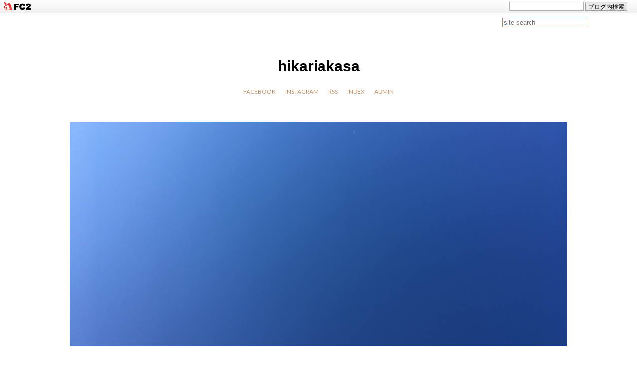

--- FILE ---
content_type: text/html; charset=utf-8
request_url: http://hikariakasa.jp/blog-date-202002.html
body_size: 6428
content:
<!DOCTYPE html>
<html lang="ja">
<head prefix="og: http://ogp.me/ns# fb: http://ogp.me/ns/fb# article: http://ogp.me/ns/article#">
  <meta charset="utf-8">
  <meta http-equiv="X-UA-Compatible" content="IE=edge">
  <meta name="viewport" content="width=device-width, initial-scale=1.0, user-scalable=yes">
  <meta name="format-detection" content="telephone=no">
  <meta name="apple-mobile-web-app-capable" content="yes">
  <meta name="author" content="Hikari Akasa">
 <meta property="fb:app_id" content="290292324472569">
        <title>2020年02月の記事 - 1ページ目 - hikariakasa</title>
  <link rel="canonical" href="http://hikariakasa.jp/blog-date-202002.html">
                
  <link rel="stylesheet" href="http://blog-imgs-174.fc2.com/h/i/k/hikariakasa/css/68869.css" media="all">
  <link rel="stylesheet" href="//maxcdn.bootstrapcdn.com/font-awesome/4.3.0/css/font-awesome.min.css">
  <link href='http://fonts.googleapis.com/css?family=Playfair+Display%7CLato' rel='stylesheet' type='text/css'>
  <link rel="stylesheet" href="https://blog-imgs-71.fc2.com/v/a/n/vanillaice000/animsitionmin.css">
  <link rel="stylesheet" href="https://blog-imgs-82.fc2.com/v/a/n/vanillaice000/simp_slider_compress.css">
 <link rel="alternate" type="application/rss+xml" href="http://hikariakasa.jp/?xml" title="RSS">

<!--[if lt IE 9]>
  <script src="https://blog-imgs-71.fc2.com/v/a/n/vanillaice000/html5shiv.js"></script>
  <script src="http://css3-mediaqueries-js.googlecode.com/svn/trunk/css3-mediaqueries.js"></script>
<![endif]-->
  <script>function nw(n,e,a,w){var t=new Date,s=48,c=new Date(n,e-1,a,w);36e5*s>t-c&&document.write('<span class="new">new!</span>')}</script>
<meta property="og:type" content="article">
<meta property="og:url" content="http://hikariakasa.jp/blog-date-202002.html">
<meta property="og:title" content="hikariakasa">
<meta property="og:description" content="">
<meta property="og:image" content="https://blog-imgs-169.fc2.com/h/i/k/hikariakasa/IMG_0824s.jpeg">
<link href="https://static.fc2.com/css_cn/common/headbar/120710style.css" rel="stylesheet" type="text/css" media="all" />
</head>

<body>
<div id="sh_fc2blogheadbar">
	<div class="sh_fc2blogheadbar_body">
		<div id="sh_fc2blogheadbar_menu">
			<a href="https://blog.fc2.com/" rel="nofollow"><img src="https://static.fc2.com/image/headbar/sh_fc2blogheadbar_logo.png" alt="FC2ブログ" /></a>
		</div>
		<div id="sh_fc2blogheadbar_search">
			<form name="barForm" method="get" action="" target="blank">
				<input class="sh_fc2blogheadbar_searchform" type="text" name="q" value="" maxlength="30" onclick="this.style.color='#000000';" onfocus="this.select();" onblur="this.style.color='#999999'" />
				<input type="hidden" name="charset" value="utf-8" />
				<input class="sh_fc2blogheadbar_searchbtn" type="submit" value="ブログ内検索" />
			</form>
		</div>
		<div id="sh_fc2blogheadbar_link_box" class="sh_fc2blogheadbar_link" style="visibility: hidden;"></div>
	</div>
</div>



<div class="mobile">
  <span class="fa fa-bars"></span>
</div>

<div id="wrapper" class="animsition">
  
  <!-- 注)サイト内検索不要の方ここから削除 -->
  <div id="search-form"><!-- サイト内検索 -->
    <form action="http://hikariakasa.jp/?date=202002&amp;page=0" method="get">
      <input type="search" name="q" size="20" maxlength="200" placeholder="site search" 
            />
    </form>
  </div>
  <!-- 注)サイト内検索不要の方ここまで削除 -->
  
  
  <header id="banner"><!-- ヘッダー(ブログタイトル・サブタイトル) -->
  
    <h1 id="blog_name">
      <a href="http://hikariakasa.jp/" title="hikariakasa">
        hikariakasa      </a>
    </h1>
    <div id="base">
          </div>
    
    <nav>
      <ul id="sns">
        <!-- 注)fb(自分のウォール)へのリンク不要な方削除(この行含む) リンクする方は#を消去してアドレス入力 -->
          <li class="snslink"><a href="https://www.facebook.com/hikari.akasa" class="awesome"><span class="sp-hide">FACEBOOK</span><span class="pc-hide"><span class="fa fa-facebook fa-fw"></span></span></a>
          <!-- 注)ここまで削除(この行含む) -->
          

          
          <!-- 注)インスタグラム(自分のページ)へのリンク不要な方削除(この行含む) リンクする方は#を消去してアドレス入力 -->
          <li class="snslink"><a href="https://www.instagram.com/hikariaka_og/?&_suid=146530804478605539015028625727" class="awesome"><span class="sp-hide">INSTAGRAM</span><span class="pc-hide"><span class="fa fa-instagram fa-fw"></span></span></a>
          <!-- 注)ここまで削除(この行含む) -->
          
          <!-- 注)RSS登録不要な方削除(この行含む) -->
          <li class="snslink sp-hide"><a href="http://hikariakasa.jp/?xml" class="awesome">RSS</a>
          <!-- 注)ここまで削除(この行含む) -->
          
          <!-- ここはタイトルリストへのリンクです -->
          <li class="snslink"><a href="http://hikariakasa.jp/archives.html" title="タイトルリストへ" class="awesome"><span class="sp-hide">INDEX</span><span class="pc-hide"><span class="fa fa-list fa-fw"></span></span></a>
          
          <!-- ここはモバイル版へのリンクです(スマホ表示時のみ) -->
          <li class="snslink pc-hide"><a href="http://hikariakasa.jp/?sp" class="awesome"><span class="fa fa-mobile fa-fw"></span></a>
          
          <!-- ここは管理画面へのリンクです -->
          <li class="snslink"><a href="https://admin.blog.fc2.com/control.php" title="管理画面へ" class="awesome"><span class="sp-hide">ADMIN</span><span class="pc-hide"><i class="fa fa-key fa-fw"></i></span></a>
        </ul>
      </nav>
      
    </header>
    
        
        
        
        
    
    <!-- 注)スライダー不要の方ここから削除 -->
                    
    <div id="slider-container">
      <div class="slider-pro" id="slider1">
        <div class="sp-slides">
                    <div class="sp-slide">
            <img src="https://blog-imgs-132.fc2.com/h/i/k/hikariakasa/20200217181741886.png" />            

            
          </div>
                    <div class="sp-slide">
            <img src="https://blog-imgs-132.fc2.com/h/i/k/hikariakasa/20200213172547561.jpg" />            

            
          </div>
                    <div class="sp-slide">
            <img src="https://blog-imgs-132.fc2.com/h/i/k/hikariakasa/20200213002339055.png" />            

            
          </div>
                    <div class="sp-slide">
            <img src="https://blog-imgs-132.fc2.com/h/i/k/hikariakasa/20200213002412588.jpg" />            

            
          </div>
                    
        
          
        </div>
      </div>
    </div>
    
                    <!-- 注)スライダー不要の方ここまで削除 -->
    
    
    <!--トップページ-->
            
    <div class="pager">
      <div class="pagenation"></div><!-- ページナビ -->
    </div>
    
                
    
    <div id="container" class="cf">
    
      <div id="primary">
      
        <main>
        
          <!--トップページ-->
                                        
          <section class="element-item">
          
            <div>
            
              <div class="inner-image">
                <div class="inner-image-wrapper">
                  <a href="http://hikariakasa.jp/blog-entry-257.html">
                    <div class="imgLiquidFill">
                                            <img src="https://blog-imgs-132.fc2.com/h/i/k/hikariakasa/20200217181741886.png" />                                            
                                          </div>
                  </a>
                </div>
                
                <div class="abs-container">
                  <div class="element-category">
                    <a href="/blog-category-16.html">
                      日々のこと / お知らせ                    </a>
                  </div>
                  
                  <h2 class="element-title">
                    <a href="http://hikariakasa.jp/blog-entry-257.html">
                      big face - エッフェル塔くん                    </a>
                  </h2>
                  
                  <div class="element-datetime">
                    <span class="month02"></span>&nbsp;17,2020                  </div>
                </div><!--/abs-container-->
                
              </div><!--/inner-image-->
              
              <div class="element-description">
                Copyright ©Hikari Akasa All Rights Reserved.今日はこのエッフェル塔柄の版をたくさん刷りました。この間作ったトートbagの、エッフェル塔の絵柄サイズ大きい版です。大きいのでなかなか刷りが難しく、、。また刷った生地目エンボスが際立っていて、且つ濃色地に白色インク刷りだと、一つに対し刷る回数が4、5回必要なのです。苦心したわりに失敗も多かった、、(涙何を作ろうとしてるかと言いますと、それは、ポーチです。サイズ...              </div>
              
              <div class="element-read-more">
                <a href="http://hikariakasa.jp/blog-entry-257.html">
                  READ MORE
                </a>
              </div>
              
                            <footer class="element-footer">
                <a href="http://hikariakasa.jp/blog-entry-257.html#comment_form">
                  Comment&nbsp;0                </a>
              </footer>
                            
            </div>
            
          </section><section class="element-item">
          
            <div>
            
              <div class="inner-image">
                <div class="inner-image-wrapper">
                  <a href="http://hikariakasa.jp/blog-entry-255.html">
                    <div class="imgLiquidFill">
                                            <img src="https://blog-imgs-132.fc2.com/h/i/k/hikariakasa/20200213172547561.jpg" />                                            
                                          </div>
                  </a>
                </div>
                
                <div class="abs-container">
                  <div class="element-category">
                    <a href="/blog-category-0.html">
                      orders                    </a>
                  </div>
                  
                  <h2 class="element-title">
                    <a href="http://hikariakasa.jp/blog-entry-255.html">
                      オーダーbag - エッフェル塔くんトートbag                    </a>
                  </h2>
                  
                  <div class="element-datetime">
                    <span class="month02"></span>&nbsp;14,2020                  </div>
                </div><!--/abs-container-->
                
              </div><!--/inner-image-->
              
              <div class="element-description">
                Copyright ©Hikari Akasa All Rights Reserved.オーダーいただいていて長くお待たせしてしまっていましたエッフェル塔柄のキャンバス地トートbag、昨日完成しました!中にも絵柄が刷ってあり、また二重ポケットも内側に着いています。私の好み、なのですがまちが大きめで、持ち手もやや太めのデザインです。生地厚もしっかり目です。 色々入れてbagが重たくなった時に持ち手が柔いとくったりしてしまうのが嫌で、いつも少し厚めの太...              </div>
              
              <div class="element-read-more">
                <a href="http://hikariakasa.jp/blog-entry-255.html">
                  READ MORE
                </a>
              </div>
              
                            <footer class="element-footer">
                <a href="http://hikariakasa.jp/blog-entry-255.html#comment_form">
                  Comment&nbsp;0                </a>
              </footer>
                            
            </div>
            
          </section><section class="element-item">
          
            <div>
            
              <div class="inner-image">
                <div class="inner-image-wrapper">
                  <a href="http://hikariakasa.jp/blog-entry-254.html">
                    <div class="imgLiquidFill">
                                            <img src="https://blog-imgs-132.fc2.com/h/i/k/hikariakasa/20200213002339055.png" />                                            
                                          </div>
                  </a>
                </div>
                
                <div class="abs-container">
                  <div class="element-category">
                    <a href="/blog-category-16.html">
                      日々のこと / お知らせ                    </a>
                  </div>
                  
                  <h2 class="element-title">
                    <a href="http://hikariakasa.jp/blog-entry-254.html">
                      帆布のbag                    </a>
                  </h2>
                  
                  <div class="element-datetime">
                    <span class="month02"></span>&nbsp;13,2020                  </div>
                </div><!--/abs-container-->
                
              </div><!--/inner-image-->
              
              <div class="element-description">
                エッフェル塔の絵柄の、トートbagを制作しています。新調したミシンの(職業用ミシン!)不具合をなんとか修正して(自力で。ミシンてほんとにデリケート)今日は完成出来るはず⭐️外はすこし雨が降っています。午後からは晴れるかな...              </div>
              
              <div class="element-read-more">
                <a href="http://hikariakasa.jp/blog-entry-254.html">
                  READ MORE
                </a>
              </div>
              
                            <footer class="element-footer">
                <a href="http://hikariakasa.jp/blog-entry-254.html#comment_form">
                  Comment&nbsp;0                </a>
              </footer>
                            
            </div>
            
          </section><section class="element-item">
          
            <div>
            
              <div class="inner-image">
                <div class="inner-image-wrapper">
                  <a href="http://hikariakasa.jp/blog-entry-253.html">
                    <div class="imgLiquidFill">
                                            <img src="https://blog-imgs-132.fc2.com/h/i/k/hikariakasa/20200213002412588.jpg" />                                            
                                          </div>
                  </a>
                </div>
                
                <div class="abs-container">
                  <div class="element-category">
                    <a href="/blog-category-16.html">
                      日々のこと / お知らせ                    </a>
                  </div>
                  
                  <h2 class="element-title">
                    <a href="http://hikariakasa.jp/blog-entry-253.html">
                      青                    </a>
                  </h2>
                  
                  <div class="element-datetime">
                    <span class="month02"></span>&nbsp;13,2020                  </div>
                </div><!--/abs-container-->
                
              </div><!--/inner-image-->
              
              <div class="element-description">
                少し、ご無沙汰しました。気温が上がったり下がったりの、寒暖差が大きい日が多いような今年の冬。冬らしくないような陽気の日もあって個人的には寒いのがとても苦手なのでうれしい反面、年々、四季感が薄れていくさまはなんとも寂しい感じがします。気候変動が顕著で、動物や植物、お野菜とかお米とかさぞ生きにくいだろうなぁと。。ってことは、人間にとっても同じ、なのですよね、。人間だけがこの地球に生きてるわけじゃないの...              </div>
              
              <div class="element-read-more">
                <a href="http://hikariakasa.jp/blog-entry-253.html">
                  READ MORE
                </a>
              </div>
              
                            <footer class="element-footer">
                <a href="http://hikariakasa.jp/blog-entry-253.html#comment_form">
                  Comment&nbsp;0                </a>
              </footer>
                            
            </div>
            
          </section>          
                                                  
          
          <!-- 個別記事ここまで -->
      
      
            
      
            
      
            
      
                        <div class="pager"><!-- その他ページ送り -->
        <div class="pagenation"></div>
      </div>
                        
      
    </main>
  </div><!--/primary-->
  
  
  <div id="secondary"><!-- サイドバー -->
  
    <aside id="sidebar">
    
   
      
      
      
      <section class="side_bar">
        <h3>プロフィール</h3>
                <div class="side_bar_title"><p class="plugin-myimage" style="text-align:left">
<img src="https://blog-imgs-169.fc2.com/h/i/k/hikariakasa/IMG_0824s.jpeg" alt="Hikari Akasa">
</p>
<p style="text-align:left">
Author:Hikari Akasa<br>
artist <br>illustrator, designer <br>hikaristudio.info@gmail.com<br><br><br><br><br><br>Copyright ©Hikari Akasa All Rights Reserved.<br>Hikari Akasa著作物の無断使用・コピー、無断転載などの全ての<br>著作権を侵害する行為は禁じられています。</p></div>
              </section>
      
      <section class="side_bar">
        <h3>カテゴリ</h3>
                <div class="side_bar_title"><div>
<div style="text-align:left">
<a href="http://hikariakasa.jp/blog-category-0.html" title="orders">orders (115)</a>
</div><div style="text-align:left">
<a href="http://hikariakasa.jp/blog-category-27.html" title="work of art ">work of art  (55)</a>
</div><div style="text-align:left">
<a href="http://hikariakasa.jp/blog-category-31.html" title="work of fabric / tetemagali item">work of fabric / tetemagali item (106)</a>
</div><div style="text-align:left">
<a href="http://hikariakasa.jp/blog-category-33.html" title="illustration calendar - 4月始まりカレンダー">illustration calendar - 4月始まりカレンダー (22)</a>
</div><div style="text-align:left">
<a href="http://hikariakasa.jp/blog-category-16.html" title="日々のこと / お知らせ">日々のこと / お知らせ (161)</a>
</div><div style="text-align:left">
<a href="http://hikariakasa.jp/blog-category-32.html" title="オンラインショップ tetemagali 🚀">オンラインショップ tetemagali 🚀 (1)</a>
</div><div style="text-align:left">
<a href="http://hikariakasa.jp/blog-category-26.html" title="profile 🚀">profile 🚀 (1)</a>
</div></div></div>
              </section>
      
      
      
      
      <section class="side_bar">
        <h3>検索フォーム</h3>
                <div class="side_bar_title"><form action="http://hikariakasa.jp/?date=202002&amp;page=0" method="get">
<p class="plugin-search" style="text-align:left">
<input type="text" size="20" name="q" value="" maxlength="200"><br>
<input type="submit" value=" 検索 ">
</p>
</form></div>
              </section>
      
      <section class="side_bar">
        <h3>RSSリンクの表示</h3>
                <div class="side_bar_title"><ul>
<li style="text-align:left"><a href="http://hikariakasa.jp/?xml">最近記事のRSS</a></li>
<li style="text-align:left"><a href="http://hikariakasa.jp/?xml&comment">最新コメントのRSS</a></li>
</ul></div>
              </section>
      
      <section class="side_bar">
        <h3>ＱＲコード</h3>
                <div class="side_bar_title"><div class="plugin-qrcode" style="text-align:left"><img src="https://blog-imgs-68.fc2.com/h/i/k/hikariakasa/e07df0572.jpg" alt="QR"></div></div>
              </section>
      
      
      
      
    </aside>
    
    </div><!--/secondary-->
  </div><!--/container-->
  
  <footer id="footer" class="end">
    <div id="pagetop"><a href="#wrapper" id="go_top"><span class="fa fa-angle-up"></span></a></div>
    <div id="pagemiddle"><a href="#secondary" id="go_middle"><span class="josefin">MENU</span></a></div>
    <div id="pagebottom"><a href="#footer" id="go_bottom"><span class="fa fa-angle-down"></span></a></div>
    <p class="foot">Designed by <a href="http://vanillaice000.blog.fc2.com/" rel="nofollow">Akira.</a></p>
    <small id="copyright">Copyright &copy; hikariakasa All Rights Reserved.</small>
    <!-- genre:32 --><!-- sub_genre:173 --><!-- sp_banner:0 --><!-- passive:0 --><!-- lang:ja --><!-- HeadBar:1 --><!-- VT:blog --><!-- nad:1 -->   </footer>
  
</div><!--/wrapper-->



<script src='http://ajax.googleapis.com/ajax/libs/jquery/2.1.3/jquery.min.js'></script>

<!-- 注)スライダー不要の方ここから削除 -->
<script src="https://blog-imgs-71.fc2.com/v/a/n/vanillaice000/jquery-sliderPro-min.js"></script>
<script>
  $(function() {
    $('.sp-slide img').addClass("sp-image");
    $('#slider1').sliderPro({
      width: 1000, // 注)横幅の変更ができます
      height: 450, // 注)縦幅の変更ができます
      fade: true, // 注)この行を削除すると横スライドになります
      autoplayDelay: 6000, // 注)自動再生のスピード
      fadeDuration: 2000,  // 注)画像が切り替わるときのエフェクトスピード
      shuffle: true, // 注)シャッフル再生しない場合は false
      captionFadeDuration: 1000,
      arrows: true,
      touchSwipe: false, //注)スマホタッチスワイプ true で使えます
      buttons: false,
    });
  });
</script>
<!-- 注)スライダー不要の方ここまで削除 -->

<script src='http://blog-imgs-71.fc2.com/v/a/n/vanillaice000/imgLiquid-min.js'></script>
<script>$(function(){$(".imgLiquidFill").imgLiquid()});</script>

<script src="https://blog-imgs-80.fc2.com/v/a/n/vanillaice000/simplepagenationmin.js"></script>
<script>$(function(){$('.pagenation').pagination({displayedPages:4,pages:1,cssStyle:'light-theme',hrefTextPrefix:'blog-date-202002-',hrefTextSuffix:'.html',currentPage:1});});</script>

<!-- 注)ページ遷移アクション不要の方ここから削除 -->
<script src="https://blog-imgs-71.fc2.com/v/a/n/vanillaice000/animsitionmin.js"></script>
<script>$(function(){$('#wrapper a, .pagenation a').addClass("animsition-link");$('.side_bar a, a[target=_blank], a[href^=#], .nonmover, .contents a').removeClass("animsition-link");$(".animsition").animsition({inClass:'fade-in',outClass:'fade-out',inDuration:1000,outDuration:800,linkElement:'.animsition-link',touchSupport:true,loading:true,loadingParentElement:'body',loadingClass:'animsition-loading',unSupportCss:['animation-duration','-webkit-animation-duration','-o-animation-duration']})});window.onpageshow=function(a){if(a.persisted){window.location.reload()}};</script>
<!-- 注)ここまで削除 -->

<script src="https://blog-imgs-82.fc2.com/v/a/n/vanillaice000/jquerysimplersidebarmin.js"></script>
<script>
var _sp=!1;(navigator.userAgent.indexOf("iPhone")>0&&-1==navigator.userAgent.indexOf("iPad")||navigator.userAgent.indexOf("iPod")>0||navigator.userAgent.indexOf("Android")>0&&navigator.userAgent.indexOf("Mobile")>0)&&(_sp=!0),$(function(){_sp&&($(".mobile").addClass("icon-for-sp"),$("#secondary").addClass("sidenav"),$("#sidebar").addClass("sidenav-wrapper"))}),$(function(){_sp&&$("#secondary").simplerSidebar({opener:".icon-for-sp",sidebar:{align:"left",width:320,closingLinks:"a",css:{zIndex:1000001}}})});
</script>

<!-- 注)コメント・トラバ折りたたみ解除 ここから削除 -->
<!-- 注)ここまで削除 -->

<script>
var _sp=!1;(navigator.userAgent.indexOf("iPhone")>0&&-1==navigator.userAgent.indexOf("iPad")||navigator.userAgent.indexOf("iPod")>0||navigator.userAgent.indexOf("Android")>0&&navigator.userAgent.indexOf("Mobile")>0)&&(_sp=!0),$(function(){_sp&&($("#pagetop").attr("id","pagetop-sp"),$("#pagemiddle").attr("id","pagemiddle-sp"),$("#pagebottom").attr("id","pagebottom-sp"))});
</script>
<script src="https://blog-imgs-82.fc2.com/v/a/n/vanillaice000/fade500tmb_unit_compress.js"></script>
<script src="https://blog-imgs-83.fc2.com/v/a/n/vanillaice000/footerfixedoriginal.js"></script>
<script>var pageurl=document.URL,pageurll=pageurl.match(/w+/g),pageurlll=pageurl.match(/page=d/);-1!=pageurll[5].indexOf("page")?document.title=document.title+" page="+pageurll[6]:-1!=pageurll[5].indexOf("category")?document.title=document.title+" page="+pageurll[6]:-1!=pageurll[5].indexOf("no")?document.title=document.title+" no="+pageurll[6]:-1!=pageurll[5].indexOf("q")?document.title=document.title+" "+pageurlll[0]:-1!=pageurll[5].indexOf("tag")?document.title=document.title+" "+pageurlll[0]:-1!=pageurll[6].indexOf("date")&&pageurll.length>9&&(document.title=document.title+" page="+pageurll[8]);</script>

<script type="text/javascript" charset="utf-8" src="https://admin.blog.fc2.com/dctanalyzer.php" defer></script>

</body>
</html>

--- FILE ---
content_type: text/css
request_url: http://blog-imgs-174.fc2.com/h/i/k/hikariakasa/css/68869.css
body_size: 5728
content:
@charset "utf-8";

/**
* Author: Vanillaice (Akira) - http://vanillaice000.blog.fc2.com/
* Website skin name: BeHappy
* First edition: 2015.5.25
* 2015.7.14 - hack for iOS8 fixed bug(sidebar) iOS8以降のfixed要素バグに対応
                           change pager effect ページ送りにエフェクト追加
                           modify rss thumbnail 新着サムネイルの見た目修正
* 2015.7.15 - Re-hack for iOS8 position bug iOS8バグのハック再調整
* 2015.8.29 - スマホ操作性改善, ページtop/ bottomボタン変更, トップページ要約記事全てにREAD MOREボタンが表示されるよう修正, Javascript若干の軽量化, その他微調整
* 2015.9.6 - スライドサイドバーをスマホのみに変更, スライドサイドバーとプラグイン干渉改善, その他微調整
* 2015.12.12 - RSS新着サムネイルでタイトルリンクが記事幅からはみ出す問題に対処
* Latest update: 2016.1.9 - フッター構造変更, タイトルタグ微調整 
*/


/***-----reset
------------------------------------------***/

html, body, div, span, object, iframe,
h1, h2, h3, h4, h5, h6, p, blockquote, pre,
abbr, address, cite, code,
del, dfn, em, img, ins, kbd, q, samp,
small, strong, sub, sup, var,
b, i,
dl, dt, dd, ol, ul, li,
fieldset, form, label, legend,
table, caption, tbody, tfoot, thead, tr, th, td,
article, aside, canvas, details, figcaption, figure,
footer, header, hgroup, menu, nav, section, summary,
time, mark, audio, video {
  margin: 0;
  padding: 0;
  border: 0;
  outline: 0;
  font-size: 100%;
  vertical-align: baseline;
  background: transparent;
}

strong, b {
  font-weight: bold;
}

i {
  font-style: italic;
}

address, small {
  display: block;
}

/* HTML5 display-role reset for older browsers */
article, aside, details, figcaption, figure, 
footer, header, hgroup, menu, nav, section, main, time {
  display: block;
}

body {
  -webkit-text-size-adjust: 100%;
  -webkit-tap-highlight-color: rgba(0,0,0,0);
  tap-highlight-color: rgba(0,0,0,0);
  word-wrap: break-word;
}

ol, ul {
  list-style: none;
}

blockquote, q {
  quotes: none;
}

blockquote:before, blockquote:after,
q:before, q:after {
  content: '';
  content: none;
}

a {
  margin: 0;
  padding: 0;
  vertical-align: bottom;
  background: transparent;
  outline: none;
  -webkit-tap-highlight-color: rgba(0,0,0,0);
  tap-highlight-color: rgba(0,0,0,0);
}

table {
  border-collapse: collapse;
  border-spacing: 0;
  word-break: break-all;
}

img {
  vertical-align: bottom;
  font-size: 0;
  line-height: 0;
  max-width: 100%;
  height: auto;
}

iframe, embed {
  max-width: 100%;
}

textarea {
  max-width: 100%;
}

input[type="text"], 
input[type="password"], 
input[type="submit"], 
input[type="search"], 
textarea, 
select {
  outline: none;
  -webkit-appearance: none;
  border-radius: 0;
}

pre {
  word-wrap: break-word;
  white-space: pre-wrap;
  font-family: consolas;
}

* {
  -webkit-box-sizing: border-box;
  -moz-box-sizing: border-box;
  -o-box-sizing: border-box;
  -ms-box-sizing: border-box;
  box-sizing: border-box;
}

/* fc2 */
.fc2_footer {
  margin: 20px 0;
}


/* ==== 「スマートフォン版で表示」を出したい場合ここから削除
============================================================ */

#change_mobile {
  display: none;
}

/* ========= ここまで削除
============================================================ */


/***----- clearfix
------------------------------------------***/

.cf:before, .cf:after {
  content: "";
  display: table;
}

.cf:after {
  clear: both;
}


/***----- blockquote
------------------------------------------***/

blockquote {
  width: 90%;
  height: auto;
  margin: 0 auto;
  background: rgba(255,255,255,.4);
  border: 1px solid rgb(63,35,29);
  border-radius: 5px;
  padding: 1em 1em 2.5em;
  position: relative;
}

blockquote:before {
  content: "“";
  font-size: 400%;
  line-height: 1em;
  font-family: 'Times New Roman', 'Hiragino Kaku Gothic Pro W3', meiryo, sans-serif;
  position: absolute;
  left: 0;
  top: 0;
}

blockquote:after {
  content: "”";
  font-size: 400%;
  line-height: 0em;
  font-family: 'Times New Roman', 'Hiragino Kaku Gothic Pro W3', meiryo, sans-serif;
  position: absolute;
  right: 0;
  bottom: 0;
}

blockquote p {
  text-align: center;
}


/***----- link
------------------------------------------***/

a {
  text-decoration: none;
  color: rgb(191,145,104); /* 注)記事内のリンク色はこちら */
  -webkit-transition: 0.3s ease-in-out;
  -moz-transition: 0.3s ease-in-out;
  -o-transition: 0.3s ease-in-out;
  transition: 0.3s ease-in-out;
}


/***----- common
------------------------------------------***/

span.month01:before {
  content:"January";
}

span.month02:before {
  content:"February";
}

span.month03:before {
  content:"March";
}

span.month04:before {
  content:"April";
}

span.month05:before {
  content:"May";
}

span.month06:before {
  content:"June";
}

span.month07:before {
  content:"July";
}

span.month08:before {
  content:"August";
}

span.month09:before {
  content:"September";
}

span.month10:before {
  content:"October";
}

span.month11:before {
  content:"November";
}

span.month12:before {
  content:"December";
}

body { /* 注)基本フォント関連 */
  font-size: 13px;
  color: rgb(51,51,51);
  line-height: 1.7;
  font-family: Meiryo, 'Hiragino Kaku Gothic Pro W3', thonburi, 'Times New Roman', Serif;
}

#wrapper {
  width: 100%;
  min-width: 80%;
  margin: 0 auto;
}

#container {
  width: 80%;
  margin: 0 auto;
  padding-bottom: 80px;
  max-width: 1100px;
}

#primary {
  float : left;
  width: 100%;
  margin-right : -300px;
}

main {
  margin-right: 360px;
}

#secondary {
  float: left;
  width: 300px;
}


/***----- site search
------------------------------------------***/

#search-form input[type="search"] { /* 注)サイト内検索不要の方は項目削除 */
  border-radius: 0;
  border: 1px solid RGB(178,135,97);
}

#search-form { /* 注)サイト内検索不要の方は項目削除 */
  margin: 0 auto;
  max-width: 1100px;
  padding: 8px 6px 0 0;
  text-align: right;
}


/***----- header
------------------------------------------***/

#banner {
  max-width: 1100px;
  margin: 0 auto;
  padding: 50px 0;
  text-align: center;
}

#blog_name a { /* 注)ブログタイトルフォント関連 */
  font-family: 'helvetica', serif; /* 注)タイトルが日本語の方はこの行を削除するとMacはヒラギノWindowsはメイリオになります */
  font-size: 30px;
  color: rgb(0,0,0);
}

#base { /* 注)サブタイトルフォント関連 */
  font-size: 14px;
  margin-bottom: 15px;
}

#sns {
  text-align: center;
  margin: 0 auto;
}

.snslink {
  display: inline-block;
  padding: 0 .8em;
  font-family: 'Lato', sans-serif;
  font-size: 12px;
}

.left-space {
  display: inline-block;
  margin-left: 1em;
}

.awesome {
  color: rgb(191,145,104);
}

.pc-hide {
  display: none;
}

#for-border {
  width: 100%;
  height: 1px;
  border-bottom: 1px solid rgb(229,211,195);
  margin-bottom: 50px;
}

#slider-container {
  max-width: 98%;
  margin: 0 auto;
}

.sp-layer {
  padding: 30px 20px;
  text-align: center;
}

.gallery-day {
  display: inline-block;
  border-bottom: 1px solid rgb(191,145,104);
  font-family: 'Lato', sans-serif;
}

 .gallery-title {
  display: block;
  font-family: Meiryo, 'Hiragino Kaku Gothic Pro W3', Georgia, 'Times New Roman', Serif;
  padding: 15px;
  font-size: 15px;
  white-space: nowrap;
  -webkit-text-overflow: ellipsis;
  -moz-text-overflow: ellipsis;
  -o-text-overflow: ellipsis;
  -ms-text-overflow: ellipsis;
  text-overflow: ellipsis;
  overflow: hidden;
}

.gallery-a {
  display: inline-block;
  padding: 1em 3em;
  border: 1px solid rgb(191,145,104);
  font-family: 'Lato', sans-serif;
  font-size: 11px;
  color: rgb(0,0,0);
}

.gallery-a:hover {
  background-color: RGB(191,145,104);
  color: rgb(255,255,255);
}


/***----- top page
------------------------------------------***/

.element-item {
  width: 100%;
  padding: 15px;
  margin-bottom: 20px;
}

.inner-image {
  margin-bottom: 10px;
  position: relative;
  text-align: center;
}

.inner-image-wrapper {
  width: 100%;
  position: relative;
}

.inner-image-wrapper:before {
  padding-top: 70%;
  display: block;
  content: "";
}

.imgLiquidFill {
  position: absolute;
  top: 0;
  right: 0;
  bottom: 0;
  left: 0;
}

main .element-item:first-child .abs-container {
  position: absolute;
  bottom: 0;
  left: 0;
  right: 0;
  margin: 0 auto;
  background: rgba(255,255,255,.7);
}

main .element-item:first-child .abs-container .element-category a {
  color: rgb(92,42,9);
  border-bottom: 1px solid rgb(92,42,9);
}

main .element-item:first-child { /*注)トップページ最初の記事要約横幅が大きすぎる方は padding: 15px 狭くしたい数値px; を追加 */
  border-bottom: 1px solid RGB(229,211,195);
}

main .element-item:nth-child(n+2) {
  width: 50%;
  display: inline-block;
  vertical-align: top;
  letter-spacing: -.4em;
}

.element-item > div {
  letter-spacing: normal;
}

.element-category, .element-datetime {
  text-align: center;
  margin-bottom: 10px;
}

.element-category {
  padding-top: 10px;
}

.element-category a {
  color: rgb(191,145,104);
  font-family: 'Lato', sans-serif;
  font-size: 12px;
  padding-bottom: .2em;
  padding-top: 10px;
  border-bottom: 1px solid rgb(191,145,104);
}

.element-title {
  font-size: 17px;
  font-weight: normal;
  text-align: center;
}

.element-title a {
  color: rgb(0,0,0);
}

.element-datetime {
  font-family: 'Lato', sans-serif;
}

.element-read-more {
  margin: 20px 0;
  text-align: center;
}

.element-read-more a {
  border: 1px solid rgb(191,145,104);
  font-family: 'Lato', sans-serif;
  font-size: 12px;
  padding: .6em 1em;
  color: rgb(0,0,0);
}

.element-read-more a:hover {
  background-color: rgb(191,145,104);
  color: rgb(255,255,255);
}

.element-footer {
  text-align: right;
}

.element-footer a {
  font-family: 'Lato', sans-serif;
  color: rgb(0,0,0);
  padding: 10px 0;
}


/***----- posts
------------------------------------------***/

.a-element-item {
  margin-bottom: 50px;
}

.left-space a {
  font-family: 'Lato', sans-serif;
  color: RGB(222,204,189);
  text-shadow: 2px 4px 3px rgba(51,51,51,.1);
}

.contents {
  padding: 0 0 20px;
}

.contents a:hover {
  text-decoration: underline;
}

.tags {
  margin-top: 20px;
  font-family: 'Lato', sans-serif;
}

.tags a {
  margin-top: 20px;
  background: rgba(222,204,189,.2);
  padding: 2px;
  border-radius: 5px;
}

.inner_fotter ul {
  text-align: right;
}

.relate_dl {
  margin-top: 20px;
  padding: 10px;
  border: 1px solid rgb(191,145,104);
}

.relate_dt {
  font-weight: bold;
  padding: 3px;
}


/***----- comment, trackback
------------------------------------------***/

.main_body {
  width: 100%;
}

.another_title {
  font-family: 'Lato', sans-serif;
  font-size: 14px;
  text-align: center;
}

.collapse_title {
  cursor: crosshair;
}

.container-name {
  color: RGB(191,145,104);
  font-family: 'Lato', sans-serif;
  font-size: 12px;
  font-weight: normal;
  padding-bottom: .2em;
  padding-top: 10px;
  border-bottom: 1px solid rgb(191,145,104);
}

.collapsingContainer {
  padding: 0 10px;
}

.contents2 {
  position: relative;
  padding: 10px 8px;
}

.afterfloat {
  position: relative;
}

.stamp {
  width: 100px;
  height: 100px;
  border: 1px solid rgb(191,145,104);
  display: table;
  text-align: center;
  table-layout: fixed;
  position: absolute;
  left: 0;
  top: 0;
}

.stamp-container {
  display: table-cell;
  vertical-align: middle;
}

.no-border {
  font-size: 14px;
  color: rgb(191,145,104);
}

.right-container {
  padding-left: 120px;
  min-height: 100px;
  margin-bottom: 10px;
}

.mail_name {
  font-weight: bold;
  color: rgb(205,125,125);
}

.c_title {
  font-weight: bold;
}

.c_body {
  padding-top: .5em;
}

.inFo {
  text-align: right;
  padding: .8em 0 .3em;
  border-bottom: 1px dotted rgb(220,212,184);
}

#comment_form {
  width: 100%;
  max-width: 600px;
  margin: 50px auto;
  font-family: 'Lato', sans-serif;
  text-decoration: none;
  vertical-align: middle;
  padding:20px;
}

#name, #subject, #mail, #url, #pass, #edit_name {
  width: 100%;
  border: 1px solid rgb(201,183,162);
  background: rgba(191,145,104,.1);
  border-radius: 4px;
  color: rgb(167,128,110);
  box-shadow: rgba(255,255,255,.4) 0 1px 0, inset rgba(0,0,0,.7) 0 0 0;
  padding:8px;
  margin-bottom:20px;
}

#pass {
  width: 100%;
  max-width: 200px;
}

#name:focus, #subject:focus, #mail:focus, #url:focus, #edit_name:focus {
  background: rgb(255,255,255);
  color: rgb(114,81,41);
}

#comment {
  width: 100%;
  border-radius: 8px;
  padding: .5em;
  border: 1px solid rgb(201,183,162);
}

.btn {
  margin-top: 15px;
}

#sendbtn, #delbtn {
  background-color: rgb(229,211,195);
  color: rgb(255,255,255);
  font-family: 'Lato', sans-serif;
  height: 35px;
  font-size: 14px;
  text-decoration: none;
  vertical-align: middle;
  cursor: pointer;
  outline: none;
}

#sendbtn {
  width: 49%;
  margin-right: 1%;
}

#delbtn {
  width: 49%;
  margin-left: 1%;
  color: rgb(174,22,114);
}

#url:-webkit-autofill, #pass:-webkit-autofill,
#mail:-webkit-autofill {
  -webkit-box-shadow: 0 0 0 1000px rgb(248,243,239) inset;
}

.collapsingContainer > .contents2:first-child {
  margin-top: 40px;
}

.collapsingContainer > .contents2:last-child {
  padding-bottom: 40px;
}

.tb_dl {
  margin-top: 30px;
  padding: 10px;
  border: 1px solid rgb(191,145,104);
}

.tb_dt {
  font-weight: bold;
}

.tb_ul {
  padding: 10px 0;
}

.op {
  width: 100%;
}


/***----- title list, search
------------------------------------------***/

.titlelist-and-search {
  margin: 50px 0;
}

.titlelist-title, .search-title {
  font-size: 14px;
}

.lato {
  font-family: 'Lato', sans-serif;
}

.titlelist-and-search-date {
  padding-bottom: 10px;
}


/***----- pager
------------------------------------------***/

.pager {
  width: 100%;
  margin: 50px auto;
}

.simple-pagination ul {
  min-height: 30px !important;
}

.light-theme a, .light-theme span {
  font-family: 'Lato', sans-serif;
  color: rgb(222,204,189);
  text-align: center;
  font-size: 12px;
  width: 30px;
  height: 30px;
  background: transparent;
  padding-top: 4px;
  border: 1px solid rgb(222,204,189);
}

.light-theme a:hover {
  color: rgb(255,255,255);
  background-color: rgb(222,204,189);
}

.prev, .next {
  border: none !important;
}

.light-theme .current {
  color: rgb(255,255,255);
  box-shadow: none !important;
  background-color: rgb(222,204,189);
}

.light-theme .ellipse {
  font-weight: bold;
  color: rgb(222,204,189);
}

.posted_pager, .posted_pager2 {
  display: table;
  table-layout: fixed;
  text-align: center;
  font-family: 'Lato', sans-serif;
  height: 30px;
}

.posted_pager {
  width: 70%;
  margin: 0 auto 40px;
  font-family: 'Lato', sans-serif;
}

.posted_pager2 {
  width: 95%;
  margin: 40px auto 50px;
}

.p_left, .p_right {
  display: table-cell;
  font-size: 12px;
  vertical-align: middle;  
  color: rgb(222,204,189);
}

.p_center {
  display: table-cell;
  vertical-align: middle;
}

.p_left2, .p_right2 {
  display: table-cell;
  vertical-align: middle;
  white-space: nowrap;
  -webkit-text-overflow: ellipsis;
  -moz-text-overflow: ellipsis;
  -o-text-overflow: ellipsis;
  -ms-text-overflow: ellipsis;
  text-overflow: ellipsis;
  overflow: hidden;
}

.p_left, .p_left2 {
  text-align: left;
}

.p_center a {
  color: rgb(222,204,189);
  text-align: center;
  height: 30px;
  font-size: 12px;
  padding-top: 4px;
}

.p_right, .p_right2 {
  text-align: right;
}

.p_left a, .p_right a {
  font-family: 'Lato', sans-serif;
  color: rgb(222,204,189);
  display: inline-block;
  text-align: center;
  border: 1px solid rgb(222,204,189);
  padding-top: 4px;
  width: 30px;
  height: 30px;
  background-color: transparent;
}

.p_left a:hover, .p_right a:hover {
  color: rgb(255,255,255);
  background-color: rgb(222,204,189);
}


/***----- calendar
------------------------------------------***/

#plg_cal {
  max-width: 90%;
  margin: 0 auto 15px;
}

.calender {
  margin: 0 auto;
  table-layout: fixed;
  width: 90%;
  max-width: 380px;
  text-align: center;
  font-family: 'Lato', sans-serif;
  font-size: 12px;
}

.calender caption {
  margin-bottom: 10px;
}

#prevMonth {
  margin-right: 1em;
}

#nextMonth {
  margin-left: 1em;
}

.sun {
  color: rgb(205,125,125);
}

.calender td {
  padding: .5em 0;
  width: 25px;
  height: 25px;
}

.calender td a {
  background: rgba(191,145,104,.4);
  width: 25px;
  height: 25px;
  line-height: 25px;
  border-radius: 50%;
  display: inline-block;
  vertical-align: middle;
  color: rgb(255,255,255);
}


/***----- side bar
------------------------------------------***/

.mobile {
  display: none;
}

.icon-for-sp {
  display: block;
  font-size: 26px;
  color: rgb(191,145,104);
  position: fixed;
  top: 0;
  left: 0;
  padding: 8px;
  z-index: 1000002;
  -webkit-tap-highlight-color: rgba(0,0,0,0);
  tap-highlight-color: rgba(0,0,0,0);
}

.side_bar, #newest {
  position: relative;
  padding: 0 15px 30px;
  min-height: 109px;
  z-index: 20;
}

.side_bar h3 {
  border: 1px solid rgb(191,145,104);
  padding: .8em 0;
  text-align: center;
  margin-bottom: 15px;
}

.side_bar a {
  color: rgb(51,51,51);
}

.side_bar a:hover {
  text-decoration: underline;
}

.side_bar_title li {
  border-bottom: dotted 1px rgba(191,145,104,.4);
  color: rgb(0,0,0);
  padding: .2em 0;
}

.plugin-myimage {
  margin-bottom: 15px;
  text-align: center !important;
}

.plugin-myimage img {
  width: 150px;
  height: 150px;
  border-radius: 50%;
}


/***----- RSS thumbnail
------------------------------------------***/

#feedContainer {
  margin-top: 50px;
  width: 100%;
  display: table;
  word-break: break-all;
}

.rss-container {
  display: table;
  table-layout: fixed;
  border-bottom: 1px dotted rgb(229,211,195);
  padding: 15px 0;
}

.image-table-cell {
  display: table-cell;
  vertical-align: top;
}

.for-img {
  width: 100px;
  height: 100px;
  overflow: hidden;
}

.for-img img {
  max-height: 150px;
  max-width: 150px;
}

.for-h-and-text {
  display: table-cell;
  vertical-align: top;
  width: 100%;
  text-align: left;
  padding-left: 20px;
  overflow: hidden;
}


/***----- footer
------------------------------------------***/

#pagetop {
  display: none;
  position: fixed;
  z-index: 9999;
  bottom: 140px;
  right: 60px;
  width: 40px;
  height: 40px;
  background: rgba(255,255,255,.4);
  border: 1px solid rgb(191,145,104);
}

#pagemiddle {
  display: none;
  width: 0;
  height: 0;
  font-size: 0;
}

#pagebottom {
  display: none;
  position: fixed;
  z-index: 9999;
  bottom: 90px;
  right: 60px;
  width: 40px;
  height: 40px;
  background: rgba(255,255,255,.4);
  border: 1px solid rgb(191,145,104);
}

#pagetop-sp {
  display: none;
  position: fixed;
  z-index: 9999;
  bottom: 140px;
  right: 8px;
  width: 40px;
  height: 40px;
  background: rgba(255,255,255,.4);
  border: 1px solid rgb(191,145,104);
}

#pagemiddle-sp {
  display: none;
  width: 0;
  height: 0;
  font-size: 0;
}

#pagebottom-sp {
  display: none;
  position: fixed;
  z-index: 9999;
  bottom: 90px;
  right: 8px;
  width: 40px;
  height: 40px;
  background: rgba(255,255,255,.4);
  border: 1px solid rgb(191,145,104);
}

#pagetop a, #pagebottom a, #pagetop-sp a, #pagebottom-sp a {
  display: inline-block;
  width: 100%;
  height: 100%;
  line-height: 40px;
  font-family: 'Lato', sans-serif;
  color: rgba(191,89,89,.8);
  font-size: 12px;
}

.new {
  color: red;
  font-size: 11px;
  margin-left: 1em;
}

.end {
  width: 100%;
  padding: 15px 2px;
  text-align: center;
  line-height: 1.2;
}

.foot, #copyright {
  text-align: center;
  font-family: 'Lato', sans-serif;
  font-size: 12px;
}

#ad1, #ad2 {
  font-size: 11px;
}


/***----- media less than 1100
------------------------------------------***/

@media screen and (max-width: 1100px) {

#container {
  width: 90%;
  margin: 0 auto;
}

}


/***----- media less than 1075
------------------------------------------***/

@media screen and (max-width: 1075px) {

main .element-item:first-child {
  padding: 15px;
}

main .element-item:nth-child(n+2) {
  width: 100%;
  display: block;
  letter-spacing: normal;
}

}


/***----- media less than 1024
------------------------------------------***/

@media screen and (max-width: 1024px) {

#container {
  width: 90%;
  margin: 0 auto;
}

}


/***----- media less than 970 include iPad mini
--------------------------------------------------***/

@media screen and (max-width: 970px) {

#wrapper {
  width: 100%;
}

#container {
  width: 98%;
}

}


/***----- media less than 854 include Xperia
--------------------------------------------------***/

@media screen and (max-width: 854px) {
main {
  margin-right: 330px;
}

}


/***----- media less than 768
--------------------------------------------------***/

@media screen and (max-width: 768px) {

#primary, main, #secondary {
  float: none;
  width: 100%;
  margin: 0 auto;
}

#primary, #secondary {
  max-width: 600px;
}

#banner {
  max-width: 98%;
  margin: 0 auto;
  padding: 30px 0;
}

#blog_name a { /* 注)ブログタイトルフォントスマホサイズ */
  font-size: 25px;
}

#base { /* 注)サブタイトルフォントスマホサイズ */
  font-size: 14px;
  margin-bottom: 15px;
}

.pc-hide {
  display: inline-block;
  font-size: 16px;
}

.sp-hide {
  display: none;
}

.a-element-item {
  padding: 0 15px;
}

#pagetop {
  bottom: 190px;
  right: 8px;
}

#pagebottom {
  right: 8px;
}

#pagemiddle {
  display: none;
  position: fixed;
  z-index: 9999;
  bottom: 140px;
  right: 8px;
  width: 40px;
  height: 40px;
  background: rgba(255,255,255,.4);
  border: 1px solid rgb(191,145,104);
}

#pagemiddle a {
  display: inline-block;
  width: 100%;
  height: 100%;
  line-height: 40px;
  font-family: 'Lato', sans-serif;
  color: rgba(191,89,89,.8);
  font-size: 12px;
}

#comment_form {
  padding: 20px 10px;
}

input[type="text"], 
input[type="password"], 
input[type="submit"], 
input[type="search"], 
textarea, 
select {
  font-size: 16px;
}

.sidenav {
  background-color: rgb(222,204,189);
}

.sidenav-wrapper {
  position: relative;
  height: 100%;
  overflow: auto;
  -webkit-overflow-scrolling: touch;
  padding: 30px 0;
}

}


/***----- media less than 415 include iPhone6plus
------------------------------------------------------***/

@media screen and (max-width: 415px) {

.sub {
  font-size: 13px;
}

}


/***----- 個人設定
------------------------------------------------------***/

.shadow-attachment {
  box-shadow: 6px 6px 6px rgba(0,0,0,.2); /* 注)記事内画像にドロップシャドウ(記事作成時に手入力) 不要な方は削除 */
}

--- FILE ---
content_type: application/javascript
request_url: https://blog-imgs-82.fc2.com/v/a/n/vanillaice000/fade500tmb_unit_compress.js
body_size: 159
content:
$(function(){$(window).scroll(function(){$(this).scrollTop()>200?$("#pagetop, #pagetop-sp").fadeIn("slow"):$("#pagetop, #pagetop-sp").fadeOut("slow"),$(this).scrollTop()>200?$("#pagemiddle, #pagemiddle-sp").fadeIn("slow"):$("#pagemiddle, #pagemiddle-sp").fadeOut("slow"),$(this).scrollTop()>$(document).height()-screen.height?$("#pagebottom, #pagebottom-sp").fadeOut("slow"):$("#pagebottom, #pagebottom-sp").fadeIn("slow")})}),$(function(){$("a[href^=#]").click(function(){var o=$(this).attr("href"),t=$("#"==o||""==o?"html":o),e=t.offset().top;return $("html,body").animate({scrollTop:e},500,"swing"),!1})});